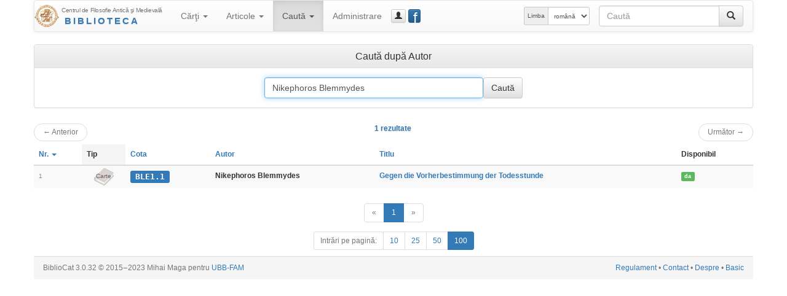

--- FILE ---
content_type: text/javascript
request_url: https://hiphi.ubbcluj.ro/fam/biblioteca/cdn/bc-bs.js
body_size: 2220
content:
/* BiblioCat3 */
$(document).ready(function() {
	if($('#bcEditForm').length != 0) {
		$('#bcEditForm input[required], #bcEditForm select[required], #bcEditForm textarea[required]').change(function(){bcValidateRequired(this);});
		$('#bcEditForm input[required], #bcEditForm select[required], #bcEditForm textarea[required]').focus(function(){bcResetRequired(this);});
		$('#bcEditForm input[required], #bcEditForm select[required], #bcEditForm textarea[required]').blur(function(){bcValidateRequired(this);});
		$('#bcEditForm input[name="cota"]').change(function(){bcValidateCota(this);});
		if($('#bcEditForm input[name="cota"]').length != 0) {
			if($('#bcEditForm input[name="cota"]').val().trim() != '') bcValidateCota($('#bcEditForm input[name="cota"]'));
		}
		$('#bcEditForm').submit(function(event){
			if($('#bcEditForm input[name="cota"]').length != 0) {
				bcValidateCota($('#bcEditForm input[name="cota"]'));
			}
			if($('#bcEditForm .has-error').length != 0) {
				$('#bcModal .modal-title').html($('head title').html());
				$('#bcModal .modal-body').html('<div class="alert alert-danger">'+$('#bcEditForm').attr('data-errorstring')+': '+$('#bcEditForm .has-error').first().find('label').first().text()+'</div>');
				$('#bcModal').modal('show');
				event.preventDefault();
				return(false);
			}
		});
		$('#bcEditForm').on('reset', function(){
			$('#bcEditForm input[name="cota"]').parent().removeClass('has-warning').removeClass('has-error').removeClass('has-success');
			$('.bcFeedbackCota').remove();
			$('#bcEditForm input[required], #bcEditForm select[required], #bcEditForm textarea[required]').parent().removeClass('has-error');
			$('.bcFeedbackRequired').remove();
		});
	}
	$('.searchform input[type="checkbox"], .searchform input[type="radio"]').change(function(){
		if($(this).is('[type="radio"]')) $('input[name="'+$(this).attr('name')+'"]').parent().removeClass('text-primary');
		if($(this).is(':checked')) $(this).parent().addClass('text-primary');
		else $(this).parent().removeClass('text-primary');
		if($(this).attr('data-target')) {
			if($(this).is(':checked')) {
				$($(this).attr('data-target')+' input[type="checkbox"]').removeAttr('disabled');
				$($(this).attr('data-target')).removeClass('sr-only').show();
			} else {
				$($(this).attr('data-target')+' input[type="checkbox"]').attr('disabled', 'disabled');
				$($(this).attr('data-target')).hide();
			}
		}
	});
	$('.searchform input[type="checkbox"]:checked, .searchform input[type="radio"]:checked').parent().addClass('text-primary');
	$('.searchform input[type="checkbox"]:checked, .searchform input[type="radio"]:checked').each(function(){
		if($(this).attr('data-target')) {
			if($(this).is(':checked')) {
				$($(this).attr('data-target')+' input[type="checkbox"]').removeAttr('disabled');
				$($(this).attr('data-target')).removeClass('sr-only').show();
			} else {
				$($(this).attr('data-target')).hide();
				$($(this).attr('data-target')+' input[type="checkbox"]').attr('disabled', 'disabled');
			}
		}
	});
	$('[data-toggle="tooltip"]').tooltip();
	$('.input-group.date').datepicker({
		format: "yyyy-mm-dd",
		weekStart: 1,
		todayBtn: "linked",
		language: "$lang",
		autoclose: true,
		todayHighlight: true
	});
	bcInitModal();
	$('.pager').first().addClass('pagerFocus');
//	$(document).bind('keydown', bcKeyboardBindings);
});

function bcInitModal() {
	$('.bcModal').attr({'data-toggle':'modal', 'data-target':'#bcModal'});
	$('#bcModal').on('show.bs.modal', function(e){
		var srcEl = $(e.relatedTarget);
		srcEl.first().parents('tr').first().addClass('bcRowSelected');
	});
	$('#bcModal').on('shown.bs.modal', function(e) {
		if($('.bcList').length > 0) {
			$('#bcModal .modal-body').append('<div class="nav"><ul class="pager"><li class="previous disabled"><a href="#" id="bcModalPagerPrev"><span aria-hidden="true">&larr;</span> '+$('#bcModal').attr('data-trprev')+'</a></li> <li class="next disabled"><a href="#" id="bcModalPagerNext">'+$('#bcModal').attr('data-trnext')+' <span aria-hidden="true">&rarr;</span></a></li></ul></div>');
			var srcEl = $(e.relatedTarget);
			var rowEl = $('.bcList').find('a[href="'+srcEl.first().attr('href')+'"]').first().parents('tr').first();
			if(rowEl.length == 0) rowEl = srcEl.first().parents('tr').first();
			var prevRowEl = rowEl.prev('tr');
			if(prevRowEl.length > 0) {
				$('#bcModalPagerPrev').attr('href', prevRowEl.find('a.bcModal').first().attr('href'));
				$('#bcModalPagerPrev').parent().removeClass('disabled');
				$('#bcModalPagerPrev').attr({'data-toggle':'modal', 'data-target':'#bcModal'});
				$('#bcModalPagerPrev').on('click', function(){bcChangeModalRow(prevRowEl);});
			}
			var nextRowEl = rowEl.next('tr');
			if(nextRowEl.length > 0) {
				$('#bcModalPagerNext').attr('href', nextRowEl.find('a.bcModal').first().attr('href'));
				$('#bcModalPagerNext').parent().removeClass('disabled');
				$('#bcModalPagerNext').attr({'data-toggle':'modal', 'data-target':'#bcModal'});
				$('#bcModalPagerNext').on('click', function(){bcChangeModalRow(nextRowEl);});
			}
			$('.pagerFocus').removeClass('pagerFocus');
			$('#bcModal .pager').addClass('pagerFocus');
//			console.log(srcEl);
		}
	});
	$('#bcModal').on('hide.bs.modal', function(e) {
		$('.pagerFocus').removeClass('pagerFocus');
		$('.pager').first().addClass('pagerFocus');
		$('.bcRowSelected').removeClass('bcRowSelected');
	});
	$('#bcModal').on('hidden.bs.modal', function(e) {
		$('#bcModalLabel').html('...');
		$('.modal-body').html('<div class="progress"><div class="progress-bar progress-bar-striped active" role="progressbar" aria-valuenow="85" aria-valuemin="0" aria-valuemax="100" style="width: 85%"><span class="sr-only">...</span></div></div>');
		$('.modal-footer').html('');
		$(this).removeData('bs.modal');
	});
}

function bcChangeModalRow(newRowEl) {
	$('#bcModal').removeData('bs.modal')
	$('.bcRowSelected').removeClass('bcRowSelected');
	newRowEl.addClass('bcRowSelected');
	$('.modal-backdrop').remove();
}

function bcValidateCota(el) {
	$('#bcEditForm input[name="cota"]').parent().removeClass('has-warning').removeClass('has-error').removeClass('has-success');
	$('.bcFeedbackCota').remove();
	if($(el).val().trim() == '') {
		$(el).parent().addClass('has-error').append('<span class="glyphicon glyphicon-alert form-control-feedback bcFeedbackCota" aria-hidden="true"></span>');
	} else {
		$(el).parent().addClass('has-warning').append('<span class="glyphicon glyphicon-hourglass form-control-feedback bcFeedbackCota" aria-hidden="true"></span>');
		$.getJSON($('body').attr('data-root')+'validate'+$('#bcEditForm').attr('data-item'), {'cota':$(el).val(), 'id':$('#bcEditForm input[name="id"]').val()}, function(data) {
			$('.bcFeedbackCota').remove();
			$('#bcEditForm input[name="cota"]').parent().removeClass('has-warning');
			if(data.state == 'k') $('#bcEditForm input[name="cota"]').parent().addClass('has-success').append('<span class="glyphicon glyphicon-ok form-control-feedback bcFeedbackCota" aria-hidden="true"></span>');
			if(data.state == 'd') {
				$('#bcEditForm input[name="cota"]').parent().removeClass('has-warning').addClass('has-error');//.append('<span class="glyphicon glyphicon-alert form-control-feedback" aria-hidden="true"></span>');
				$('#bcEditForm input[name="cota"]').parent().append('<div class="input-group-addon bcFeedbackCota"><span class="glyphicon glyphicon-alert" aria-hidden="true"></span> <a href="'+data.url+'" class="bcModal">'+data.title+'</a></div>');
				bcInitModal();
			} else if(data.state == 's') {
				$('#bcEditForm input[name="cota"]').parent().removeClass('has-warning').addClass('has-error');//.append('<span class="glyphicon glyphicon-alert form-control-feedback" aria-hidden="true"></span>');
				$('#bcEditForm input[name="cota"]').parent().append('<div class="input-group-addon bcFeedbackCota"><span class="glyphicon glyphicon-alert" aria-hidden="true"></span> '+data.title+'</div>');
			}
		});
	}
}
function bcValidateRequired(el) {
	bcResetRequired();
	if($(el).val().trim() == '') {
		$(el).parent().addClass('has-error').append('<span class="glyphicon glyphicon-alert form-control-feedback bcFeedbackRequired" aria-hidden="true"></span>');
	}
}
function bcResetRequired(el) {
	$(el).parent().removeClass('has-error');
	$('.input-group:not(.has-error) .bcFeedbackRequired').remove();
}

function bcSetLabelsCount(cnt) {
	$('#bcLabelsCount').html(cnt);
	var animSize = $('#content').width() / 2;
	$('body').append('<span class="label label-success" id="bcAnimLabelsCount" style="position: absolute; display: block; z-index: 9999; width: '+$('#bcLabelsCount').outerWidth()+'px; height: '+$('#bcLabelsCount').height()+'px; top: '+$('#bcLabelsCount').offset().top+'px; left: '+$('#bcLabelsCount').offset().left+'px; padding: 0.1em; line-height: 0.8em;">'+cnt+'</span>');
	$('#bcAnimLabelsCount').css({width: animSize+'px', height: (animSize*1.2)+'px', left: (($('body').width() - animSize) / 2)+'px', fontSize: ((animSize / Math.min($('#bcLabelsCount').outerWidth(), 14)) * 8)+'px', opacity: 0.2});
	$('#bcAnimLabelsCount').animate({width: $('#bcLabelsCount').outerWidth()+'px', height: $('#bcLabelsCount').height()+'px', left: $('#bcLabelsCount').offset().left+'px', fontSize: '11px', opacity: 0.8}, 1000, function(){
		$('#bcAnimLabelsCount').hide();
		$('#bcAnimLabelsCount').remove();
	});
}

function bcKeyboardBindings(e) {
	if(e.which == 37) $('.pagerFocus > .previous > a').click();
	if(e.which == 39) $('.pagerFocus > .next > a').click();
}